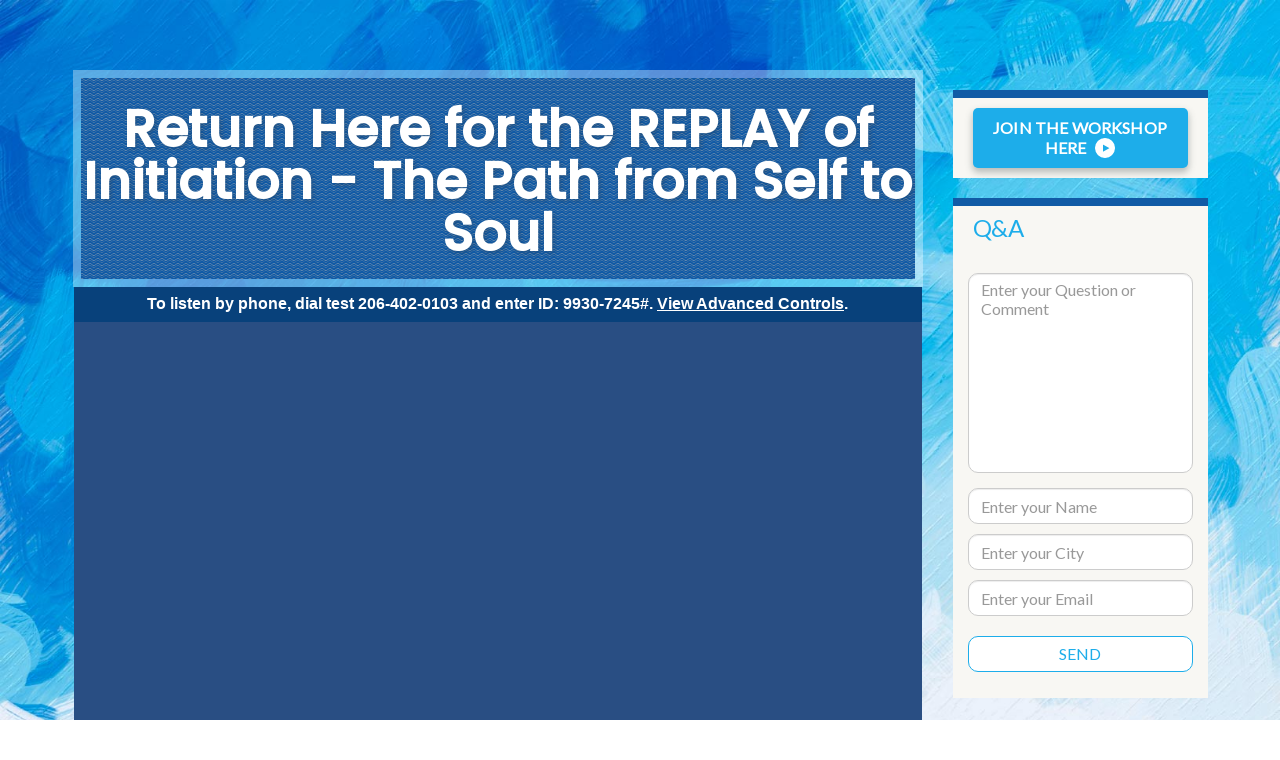

--- FILE ---
content_type: text/html; charset=UTF-8
request_url: https://events.iteleseminar.com/?eventID=99307245
body_size: 19932
content:
<html>
    <head>
		
		
		<meta charset="utf-8">
		<meta http-equiv="X-UA-Compatible" content="IE=edge">
		<meta name="viewport" content="width=device-width, initial-scale=1">
		<meta name="HandheldFriendly" content="False" />

		<meta name="description" content="">
		<meta name="author" content="">
		
		<meta property="og:url"           content="//events.iteleseminar.com/index.php?eventID=99307245" />
		<meta property="og:type"          content="website" />
		<meta property="og:title"         content="Return Here for the REPLAY of Initiation - The Path from Self to Soul" />
		<meta property="og:description"   content="Welcome to the REPLAY OF Initiation - The Mystical Path from Self to Soul. Enjoy and I hope you will join me for my upcoming Online Class!!" />
		<meta property="og:image"         content="https://ds1.downloadtech.net/cn1038/nfinite/images/light_stage.jpg" />
		<script></script>
		<meta name="twitter:card" content="summary" />
		<meta name="twitter:title" content="Return Here for the REPLAY of Initiation - The Path from Self to Soul" />
		<meta name="twitter:description" content="Welcome to the REPLAY OF Initiation - The Mystical Path from Self to Soul. Enjoy and I hope you will join me for my upcoming Online Class!!" />
		<meta name="twitter:image" content="https://ds1.downloadtech.net/cn1038/nfinite/images/light_stage.jpg" />

				

		<title>Return Here for the REPLAY of Initiation - The Path from Self to Soul</title>
		
		
				<!-- Custom styles for this template -->
		<link type="text/css" rel="stylesheet" href="//events.iteleseminar.com/templates/clean/css/templateclean.css?1768838340" />
				
				<link type="text/css" rel="stylesheet" href="//events.iteleseminar.com/templates/clean/styles/3.css?1768838340" />
				
		<!-- Custom styles for this audio player style -->
		<link type="text/css" rel="stylesheet" href="//events.iteleseminar.com/player/css/playerclean.css?1768838340" />
		
		
		<!-- fonts -->
		<link href="https://fonts.googleapis.com/css?family=Lato:300,400,500" rel="stylesheet"> 
		<link href="https://fonts.googleapis.com/css?family=Poppins:300,400,500" rel="stylesheet">
		
		<!-- Favicon -->	
		<link rel="shortcut icon" href="//events.iteleseminar.com/img/favicon.png">


		<script> 
		 var EVENTVARS = {"WebcastRecordingID":"99307245","WebcastRecordingStatusID":"1","Title":"Initiation - Moving from Self to Soul","PublishMethod":"3","EventDate":"06\/28\/2017","EventDateDisplay":"June 28","EventDateTextBox":"Jun 28th","EventHour":"11","EventMinutes":"0","EventMeridian":"PM","EventDateText":"Wednesday, June 28th at 4:00 PM Pacific","TimeZoneName":"GMT\/UTC","GMTDifference":"+0:00","EventGMTTime":"2017-06-28 23:00:00","EventEnd":"2017-06-29 02:00:00","isPhotoEnable":"1","PhotoURL":"https:\/\/ds1.downloadtech.net\/cn1038\/nfinite\/images\/light_stage.jpg","GuestPhoneNumber":"(425) 440-5010","GuestPinCode":"787371#","BackupNumber":"(414) 203-0452","URLBackupNumber":"http:\/\/InstantTeleseminar.com\/Local\/","EnableEmailQAFlag":"0","isEnable":"1","Caption":"Join the Workshop Here","CallToActionURL":"http:\/\/simonewright.com\/i-i-workshops\/moving-from-self-to-soul-online-workshop\/","ButtonLinksID":"1576560","FolderName":"aqua","MasterAffiliateID":"3367099","LiveAudioStream":"http:\/\/webcast.nfinite.com\/161816495049648.mp3?StreamLive","templateID":"3","RecordingURLTemplate":"http:\/\/audio.nfinite.com\/161816495049648-NNN.mp3","BackupRecordingURL_MP3":"http:\/\/events.nfinite.com\/161816495049648.mp3","BackupRecordingURL_WAV":"http:\/\/audio.nfinite.com\/161816495049648.wav","EnableSlidesFlag":"1","EnableChatStandardFlag":"0","EnableChatBrainstormFlag":"0","HideIdeaSummaryFlag":"1","EnableReplayFlag":"1","PublicStyle":"0","PasswordVar":"","EnableReplayDownloadFlag":"1","EnableAttendeeTelephoneFlag":"1","EnableAttendeeWebcastFlag":"1","EnableSlidesOnReplay":"1","EnableShareThisFlag":"0","FBCommentEnable":"0","FBCommentModID":"","SlidesV2EventFlag":"1","PlayerType":"5","DisablePrintNotice":"","EmailSubmittedQuestions":"","HideEventFromUser":"","phoneReplayEnable":"1","PublicTitle":"","PublicDescription":"","EnableCountdown":"","ExpireReplay":"","enableGame":"0","changeConferenceMode":"0","HtmlCode":"","EventTypeID":"3","CusContact":"","iframeDisplay":0,"Preview":0,"pMode":2,"TemplateName":"clean","PlayerName":"clean","ReplayCount":1,"GMTDateJS":"2017-06-28T23:00:00Z","GMTExpireJS":"","GMTDateATC":"6\/28\/2017 11:00:00 PM","GMTDateATCDone":"6\/29\/2017 2:00:00 AM","EventPageURL":"\/\/events.iteleseminar.com\/index.php?eventID=99307245","ChatURL":"\/\/chatweb.nfinite.com\/slides_client\/chat.php\/?eventID=99307245","QuestionURL":"question.php?eventID=99307245","LiveWebcastURL":"\/\/webcall.iteleseminar.com\/connect.php?phoneNumber=(425) 440-5010&iframe=1&PlayerName=clean&slidesEnabled=1&pMode=2emergency_message=&eventID=99307245&guestCode=787371","SlideReplayUrl":"\/\/slidesweb.nfinite.com\/slides_client\/slideViewer.php?eventID=99307245&downloadEnable=1","ClassicPhone":"\/\/webcall.iteleseminar.com\/\/connect.php\/?phoneNumber=(425) 440-5010&pMode=0&eventID=99307245&guestCode=787371","AndroidDelay":140000,"phoneReplayNumber":"206-402-0103","pinlessNum":[]};
		 var STATUSVARS = {"1":{"EventTypeID":"1","Headline":"Return Here for Initiation - The Path from Self to Soul","SubHeadline":"","HeadlineFont":"Tahoma","HeadlineSize":"20","HeadlineColor":"#FFFFFF","isBoldEnable":"1","isItalicEnable":"0","Paragraph":"Welcome! Return here for my Free Webinar - Initiation - The Path from Self to Soul. I look forward to having you on the call!","isQAEnable":"1","isChatEnable":false,"isAutomaticReplay":"0","isDownloadMp3Replay":"0","isCallToActionEnable":"1","isLinksPageEnable":"0","EventID":"4729627","isReplayEnable":"0","isCopyEmailEnable":"0","Email":"","AudioMessageOptionID":"3","AudioPinCode":"88981249","LinkCaption":"","LinkURL":"http:\/\/"},"2":{"EventTypeID":"2","Headline":"Return Here for Initiation - The Path from Self to Soul","SubHeadline":"","HeadlineFont":"Tahoma","HeadlineSize":"20","HeadlineColor":"#FFFFFF","isBoldEnable":"1","isItalicEnable":"0","Paragraph":"Welcome! Return here for my Free Webinar - Initiation - The Path from Self to Soul. I look forward to having you on the call!","isQAEnable":"1","isChatEnable":false,"isAutomaticReplay":"0","isDownloadMp3Replay":"0","isCallToActionEnable":"1","isLinksPageEnable":"0","EventID":"4729628","isReplayEnable":"0","isCopyEmailEnable":"0","Email":"","AudioMessageOptionID":"3","AudioPinCode":"75956666","LinkCaption":"","LinkURL":"http:\/\/"},"3":{"EventTypeID":"3","Headline":"Return Here for the REPLAY of Initiation - The Path from Self to Soul","SubHeadline":"","HeadlineFont":"Tahoma","HeadlineSize":"20","HeadlineColor":"#FFFFFF","isBoldEnable":"1","isItalicEnable":"0","Paragraph":"Welcome to the REPLAY OF Initiation - The Mystical Path from Self to Soul. Enjoy and I hope you will join me for my upcoming Online Class!!","isQAEnable":"1","isChatEnable":false,"isAutomaticReplay":"1","isDownloadMp3Replay":"1","isCallToActionEnable":"1","isLinksPageEnable":"0","EventID":"4729629","isReplayEnable":"1","isCopyEmailEnable":"0","Email":"","AudioMessageOptionID":"3","AudioPinCode":"97646371","LinkCaption":"","LinkURL":"http:\/\/"}};
		 var LINKCAP = "";
		 var LINKURL = "";
		 var REPLAYVARS = [{"RecordingURL":"https:\/\/hosting.instantteleseminar.com\/audio\/161816495049648-001.mp3?Z=427411076"}];
		 var cleanChatDefault = true;
		 var gbl_baseUrl = '//events.iteleseminar.com';
		 var gbl_webcallUrl = 'https://webcall.iteleseminar.com';

		 var gbl_gameUrl = ''; 
		 
		</script>
		
		
		<!--generated css/js files -->
		<script src="//common.iteleseminar.com/extLib/jquery-3.1.1.min.js" type="text/javascript"></script>
<link rel="stylesheet" href="//common.iteleseminar.com/extLib/font-awesome-4.7.0/css/font-awesome.min.css" type="text/css">
<link rel="stylesheet" href="//events.iteleseminar.com/autogen/base.min.css?15293471045454543" type="text/css">
<script src="//events.iteleseminar.com/autogen/base.min.js?15293471045454543" type="text/javascript"></script>
		
		
		
				
				<!--add to calendar settings -->
		<script>
		addeventatc.settings({
			css        : false
		 });

	
		</script>
				
			<style>
		.iframeDisplay.countdownIframe .countdownrow {
    background-color: #F0F0F0;
	}
	
		
	.iframeDisplay.countdownIframe .countdownrow {
		color: #000000;
	}
</style>
				
		
		

		
    </head>
    <body class="pageLoading">
	<div class="cleancontainer">
<style> .play-icon{
    position: absolute;
    top: 50%;
    font-size: 800%;
    color: #000;
    right: auto;
    left: auto;
    margin-left: -50px;
    margin-top: -90px;
}
</style>
	<!-- large column -->
	<div class="maincolumn"> 
	
		<!-- Headline -->
		<div class="headline outline text-center">
			<h1 class="headlineText">Return Here for the REPLAY of Initiation - The Path from Self to Soul</h1>
                                                      <h2 style="font-family: Poppins; color: rgb(255, 255, 255); font-weight: bold; font-style: normal;" ></h2>
                        			<div class="headlineImage"></div>
			
			<span class="preeventinfo">
		<h4 class="datetext0"></h4>
		<div class="cleanelipse">
			<div></div>
			<div></div>
			<div></div>
		</div>
			</span>
		
		<!-- countdown-->
		<span class="countDownInfo">
			<h5 id="countDownHeader">This event starts in</h5>
						<div class="countdownrow">
		<div class="countdivide">
			<div class="countwrap"><div class="countdigit" id="countday">0</div><br /><div class="countunit">Days</div></div>
		</div>
		<div class="countdivide">
			<div class="countwrap"><div class="countdigit" id="counthour">0</div><br /><div class="countunit">Hours</div></div>
		</div>
		<div class="countdivide">
			<div class="countwrap"><div class="countdigit" id="countmin">0</div><br /><div class="countunit">Mins</div></div>
		</div>
		<div class="countdivide">
			<div class="countwrap"><div class="countdigit" id="countsec">0</div><br /><div class="countunit">Secs</div></div>
		</div>
			</div>
			
				</span>
		
			<!--Add to Calendar -->
			<div class="cal_item addtocalendar">
				<div title="Add to Calendar" class="addeventatc atcb-link">
					<i class="fa fa-calendar"></i>Add to Calendar
					<span class="start"></span>
					<span class="end"></span>
					<span class="timezone">UTC</span>
					<span class="title">Return Here for the REPLAY of Initiation - The Path from Self to Soul</span>
					<span class="description">Welcome to the REPLAY OF Initiation - The Mystical Path from Self to Soul. Enjoy and I hope you will join me for my upcoming Online Class!!</span>
					<span class="location">https://events.iteleseminar.com/index.php?eventID=99307245</span>
				</div>
			</div>

			
			<span class="preeventinfo">
		<h6 class="datetext1"></h6>
			</span>
			
		</div>

		<!-- Game container -->
		<div id="gameC">
		    <div class="modal" tabindex="-1" role="dialog" id="gameModal">
			<div class="modal-dialog" role="document" style="width: 100%;  height: 100%;  margin: 0;  padding: 0;">
			    <div class="modal-content" style=" height: auto;  min-height: 100%;  border-radius: 0; position: relative;">
				<div class="modal-body gameFrame" style="padding: 0;  top: 0; left: 0;"></div>
			    </div>
			</div>
		    </div>
		</div>		
		
		<!--live event display  -->
		<div class="liveconnect">
			<iframe id="webcallIframe" class="liveiframe" src="about:blank" scrolling="no"  allow="microphone; camera; autoplay; fullscreen" allowfullscreen="true" webkitallowfullscreen="true" mozallowfullscreen="true" oallowfullscreen="true" msallowfullscreen="true" ></iframe>
		</div>
		
		<div class="replayconnect pad_display">
			<div class="iframecontainer">
				<iframe class="replayiframe" src="about:blank" scrolling="no" allowfullscreen="true" webkitallowfullscreen="true" mozallowfullscreen="true" oallowfullscreen="true" msallowfullscreen="true"  allow="microphone; camera; autoplay; fullscreen"></iframe>
			</div>
			<div class="webcastoption">
						<div class="jp_replay">
	<div id="jquery_jplayer_1" class="jp-jplayer"></div>
	<div id="jp_container_1" class="jp-audio jp-type-single jp-gui jp-interface player-wrapper" role="application" aria-label="media player">
	<div class="player-top">

		<div class="jp-controls">
			<div class="jp-play" aria-label="play"  onKeyPress="if (event.key === ' ' || event.key === 'Enter') {event.preventDefault(); $(this).click(); $(this).focus(); }" tabindex="0">play</div>
		</div>

		<div class="time-progress-wrapper">
		
			<div class="square1"></div>
			<div class="square2"></div>

			<div class="jp-current-time" role="timer" aria-label="time">&nbsp;</div>

			<div class="jp-progress ">
				<div class="jp-seek-bar">
					<div class="jp-play-bar"></div>
				</div>
			</div>

			<div class="jp-duration" role="timer" aria-label="duration">&nbsp;</div>

		</div>

		<div class="volume-wrapper">

			<div class="jp-volume-controls">
				<div class="jp-mute" aria-label="mute"  onKeyPress="if (event.key === ' ' || event.key === 'Enter') {event.preventDefault(); $(this).click(); $(this).focus(); }" tabindex="0">mute</div>
			</div>

			<div class="jp-volume-bar" aria-label="volume">
				<div class="jp-volume-bar-value"></div>
			</div>

		</div>

	</div>
	<div class="player-bottom">

			<a href="https://instantteleseminar.com/?r=13-99307245" target="_blank">
		<div class="logo-wrapper">
			<div class="jp-logo">&nbsp;</div>			<div class="jp-logo-powered">Powered by InstantTeleseminar.com</div>
			<div class="jp-logo-powered-abbrev">InstantTeleseminar.com</div>
		</div>
			</a>

		<a id="anchor1"  aria-label="download" tabindex="0">
<div class="downloadlive-wrapper">
			<div class="jp-downloadlive-text">Download</div>
		</div>
</a>

	</div>

		</div>
		</div>
				</div>
			<div class="phoneReplay">
				<div class="phoneReplayCenter">
					<div class="desktopPhoneReplay">To listen by phone, dial test
						206-402-0103 and enter ID: 9930-7245#. 						<a	 href="#" onClick="javascript:$('#phoneReplayModal').modal('toggle');return false;">View Advanced Controls</a>.
					</div>
					<div class="mobilePhoneReplay">To listen by phone,
						<a href="tel: 2064020103,,99307245%23.">Click Here to autodial 206-402-0103</a>. 							<a href="#" onClick="javascript:$('#phoneReplayModal').modal('toggle');return false;">View Advanced Controls</a>.
					</div>
				</div>
			</div>
		</div>
		
		
		<!--Welcome Paragraph -->
		<div class="welcome outline spacer text-center pad_display">
			<div class="paragraph-container">
				<img class="welcomepic" src="https://ds1.downloadtech.net/cn1038/nfinite/images/light_stage.jpg" />				<div class="paragraph-text">Welcome to the REPLAY OF Initiation - The Mystical Path from Self to Soul. Enjoy and I hope you will join me for my upcoming Online Class!!</div>
			</div>
		</div>
		
		
		
		<!--Facebook Comments -->
		<div class="comments outline spacer pad_display">
			<div class="commenttitle themeTitle">Comments</div>
			<div class="commentcontainer">
				<div id="fb-root"></div>
				<div class="fb-comments" data-href="http://events.attendthisevent.com/Comments?eventid=99307245" data-width="100%" data-numposts="5"></div>
			</div>
		</div>
		
		
	</div>
	<!-- small column -->
	<div class="sidecolumn">
	
	
		<!-- Call to Action Button -->
		<div class="calltoaction greentop spacer pad_display">
			<a target="_new" href="http://simonewright.com/i-i-workshops/moving-from-self-to-soul-online-workshop/"><div class="call-action">Join the Workshop Here			<span class="cta-stack">
				<i class="cta-circle"></i>
				<i class="fa fa-play"></i>
			</span>
			</div></a>
		</div>
		
		
		<!-- Web links -->
		<div class="weblinks greentop pad_display">
			<h3 class="themeTitle">Call Handouts<br> & Links</h3>
			<a href="" target="_new" class="weblink0"></a><br>
			<a href="" target="_new" class="weblink1"></a><br>
			<a href="" target="_new" class="weblink2"></a>
		</div>
		
		
		
		<!-- Chat and Question form pages -->
		<div class="chat-quest spacer">
			<div class="questselect greentop themeTitle">Q&A</div>
			<div class="chatselect greentop themeTitle">Live Chat</div>
			<div class="cqcontent">
				<iframe src="about:blank" class="chatiframe" scrolling="no"></iframe>
				    
	<div class="qacontainer">
			<form id="frmQuestionSubmit" name="frmQuestionSubmit" style="margin: 0; padding: 0;">
				<input type="hidden" id="WebcastRecordingID" name="WebcastRecordingID" value="99307245" />
				<input type="hidden" id="EmailSubmittedQuestions" name="EmailSubmittedQuestions" value="" />
				<input type="hidden" id="eventName" name="eventName" value="Initiation - Moving from Self to Soul" />
				<input type="hidden" id="CusContact" name="CusContact" value="" />
				<input type="hidden" id="eventDate" name="eventDate" value="06/28/2017" />
				<fieldset class="form-group QAquestion">
					<div class="messagefield"></div>
					<textarea class="form-control" id="QAquestion"  name="QAquestion" placeholder="Enter your Question or Comment" aria-label="question text"></textarea>
				</fieldset>
				<fieldset class="form-group">
					<div class="question_grid">
						<label for="QAname">Name:</label>
						<input type="text" class="form-control" id="QAname" name="QAname" placeholder="Enter your Name" aria-label="name">
					</div>
					<div class="question_grid">
						<label for="QACity">City:</label>
						<input type="text" class="form-control" id="QACity"  name="QACity" placeholder="Enter your City" aria-label="city">
					</div>
					<div class="question_grid">
						<label for="QAEmail">Email:</label>
						<input type="text" class="form-control" id="QAEmail" name="QAEmail" placeholder="Enter your Email" autocorrect="off" autocapitalize="none" aria-label="email">
					</div>
					<div class="question_grid">
						<button type="submit" class="questionbtn themeAdjust" aria-label="submit">Send</button>
					</div>
				</fieldset>
			</form>
		</div>
		
		
    			</div>
		</div>
		
		
		<!-- sharing -->
		<div class="sharethis greentop spacer text-center pad_display">
			<a href="https://www.facebook.com/sharer/sharer.php?u=https://events.iteleseminar.com/index.php?eventID=99307245>" target="_blank"><img src="//events.iteleseminar.com/templates/clean/img/fbicon.png" /></a>
			<a href="http://twitter.com/share?url=https://events.iteleseminar.com/index.php?eventID=99307245" target="_blank"><img src="//events.iteleseminar.com/templates/clean/img/twicon.png" /></a>
			<a href="https://www.linkedin.com/cws/share?url=https://events.iteleseminar.com/index.php?eventID=99307245" target="_blank"><img src="//events.iteleseminar.com/templates/clean/img/lnicon.png" /></a>
		</div>
		
	</div><!-- /.col-md-3 -->
</div><!-- /.container -->

<!-- Phone Replay Instructions -->
<style>
h5.modal-title {
	display:inline;
}
.modal-body {
	text-align:center;
}
</style>
<div class="modal fade" id="phoneReplayModal" tabindex="-1" role="dialog" aria-labelledby="phoneReplayModalLabel" aria-hidden="true">
  <div class="modal-dialog" role="document">
    <div class="modal-content">
      <div class="modal-header">
        <h5 class="modal-title" id="phoneReplayModalLabel">Phone Listening Instructions</h5>
        <button type="button" class="close" data-dismiss="modal" aria-label="Close">
          <span aria-hidden="true">&times;</span>
        </button>
      </div>
      <div class="modal-body">
			        Dial: <b>206-402-0103</b><br />
				Enter ID: <b>9930-7245#</b><br />
				<br />Advanced Controls:<br />
				<b>*:</b> Skip Back<br />
				<b>#:</b> Skip Forward<br />
				<b>9:</b> 2x Speed<br />
				<b>0:</b> Pause Playback<br />
				<b>7:</b> Percent Complete<br />
      </div>
      <div class="modal-footer">
        <button type="button" class="btn btn-secondary" data-dismiss="modal" aria-label="close">Close</button>
      </div>
    </div>
  </div>
</div>

	
    </body>
</html>




--- FILE ---
content_type: text/html; charset=UTF-8
request_url: https://slidesweb.nfinite.com/slides_client/slideViewer.php?eventID=99307245&downloadEnable=1&color=08417b
body_size: 12840
content:
<!DOCTYPE html>
<html lang="en-us">
    <head>
	<title>Welcome to the Slideshow</title>
	<meta http-equiv="content-type" content="text/html; charset=utf-8" />
	<link rel="stylesheet" href="//maxcdn.bootstrapcdn.com/font-awesome/4.3.0/css/font-awesome.min.css" />
<style>
body div:last-child input{ position: relative !important; }
</style>
<script src="//slidesweb.nfinite.com/webcommon/extLib/jquery-3.1.1.min.js" type="text/javascript"></script>
<link rel="stylesheet" href="/slides_client/autogen/slideViewer.min.css?1533316683" type="text/css">
<script src="/slides_client/autogen/slideViewer.min.js?1533316683" type="text/javascript"></script>
	<script type="text/javascript">

	 // Load the youtube api
	 $(document).ready(function() {
	     
	     var tag = document.createElement('script');
	     tag.src = "https://www.youtube.com/iframe_api";
	     var firstScriptTag = document.getElementsByTagName('script')[0];
	     firstScriptTag.parentNode.insertBefore(tag, firstScriptTag);
	     
	 });
	 	//Browser Detection
	if (navigator.userAgent.toLowerCase().indexOf("android") > -1) {
		//android
		var cfg_delaySecs = 0;
	} else if (typeof InstallTrigger !== 'undefined') {
		//firefox
		var cfg_delaySecs = 0;
	} else {
		//other
		var cfg_delaySecs = 0;
	}
	
	var cfg_userID = parseInt('0');
	var cfg_presentationID = parseInt('0');
	var cfg_presentationKey = '';
	var cfg_recordingIndexSelected = parseInt('0');
	var cfg_eventID = parseInt('99307245');
	var cfg_uniqueID = '';
	var cfg_conferenceID = '';
	var cfg_showStats = '';

	 	 
	var cfg_socketServers = ["wss:\/\/slidesws.nfinite.com"];
	var cfg_resourceServer = 'https://ds1.downloadtech.net/cn1086/slides';
	var cfg_legacyImageServer = 'https://ds1.downloadtech.net/cn1038/nfinite/images/slides/background/member';

	var cfg_replayDownloadEnable = 1;
	 var cfg_origin = 'slidesweb.nfinite.com';

	 	 var cfg_guestContainerWidth = 848;
	 var cfg_guestTotalWidth = 848;
	 var cfg_guestContainerHeight = 527; 
	 var cfg_slideFrameHeight = 477;
	 
	 
	 var cfg_aspectRatio = '16-9';
	 
	</script>
		<style>
		#guestFooterC {
			background-image: linear-gradient(#385687, #18417b);
		}

		#guestC,
		#guestSlideC {
			background-color: #294e83;
		}

		#videoControls_currentTime,
		#videoControls_totalTime,
		#btnDownloadAudio,
		#btnFullscreen .fa-arrows-alt ,
		.copyrightText,
		.copyrightTextSmall		{
			color: #cccccc;
		}
		
		#videoControls_progressC {
			background-color: #002d66;
		}
		
		#videoControls_progressBar,
		#downloadDivider.footer_divider div  {
			background-color: #43679a;
		}
		
		#videoControls_progressBar {
			border-top: 1px solid #1b4378;
			border-right: 1px solid #1b4378;
			border-bottom: 1px solid #1b4378;
		}
	</style>
    </head>	
    <body>
	<div id="mainContainer">

	    
	    <div id="guestC" class="">


		<div id="screen_connectionError" class="modalAlert">
		    <label>Connection Error</label><button><i class="fa fa-refresh"></i><span>Try Again</span></button>
		</div>

		<div id="screen_internalError" class="modalAlert">
		    <label>Internal Error</label><button><i class="fa fa-refresh"></i><span>Try Again</span></button>
		</div>

		<div id="screen_noSlides" class="modalAlert">
		    <label>This event is audio only</label>
		</div>

		
		<div id="screen_connectionProgress" class="modalAlert">
		    <label>Connecting to Slideshow</label>
		    <div class="attemptC">Reconnecting in <span class="attemptTxt"></span></div>
		</div>

		<div id="screen_noSupport" class="modalAlert">
		    <label>Please update your browser to view slides</label>
		</div>

		<div id="screen_invalidParam" class="modalAlert">
		    <label>Invalid Parameters</label>
		</div>

		<div id="screen_eventEnded" class="modalAlert">
		    <label>This event has ended</label>
		</div>

		<div id="screen_webcastLoadingSlides" class="modalAlert">
		    <label>Buffering slide images</label>
		    <div class="loadingCountdownC">Please wait <span class="loadingCountdownTxt"></span></div>
		</div>


		<div id="screen_videoBroadcast">
		    
		</div>

		

		
		<div id="screen_replayMenu" class="host_popup">
		    <div id="replayClipC"></div>
		</div>
		<div id="template_replayItem" class="utdn">
		    <div class="replayItemC" id="replayClip_#REPLACE_ID#">
			<div  tabindex="1"  aria-label="Play Part #REPLACE_NUM#" onKeyPress="if (event.key === ' ' || event.key === 'Enter') {event.preventDefault(); $(this).click(); }" class="replayItem_playBtn replayItem_replayAction">
			    <i class="fa fa-play-circle"></i>
			</div>
			<div style="float: left; margin-top: 30px; width: 300px;">
			    <div class="replayItem_name replayItem_replayAction">Part #REPLACE_NUM#</div>
			</div>
			<div style="float: right; width: 80px; margin-top: 20px;" class="downloadItemContainerToggle">
			    <div  tabindex="1"  aria-label="Download Part #REPLACE_NUM#" onKeyPress="if (event.key === ' ' || event.key === 'Enter') {event.preventDefault(); $(this).click(); }"class="replayItem_downloadBtn replayItem_downloadAction"><i class="fa fa-download"></i></div>
			</div>
		    </div>

		    <div class="separator"></div>
		</div>

		<div id="template_replayItemSingle" class="utdn">
		    <div class="replayItemC" id="replayClip_#REPLACE_ID#">
			<a  tabindex="1"  aria-label="Begin Replay" onKeyPress="if (event.key === ' ' || event.key === 'Enter') {event.preventDefault(); $(this).click(); }" class="replayItem_playBtnSingle replayItem_replayAction" >
				<i class="fa fa-play-circle"></i>
			</a>
		    </div>
		</div>

		

		<div id="screen_editItem" class="host_popup">
		    <div class="title"></div>
		    <div class="separator"></div>

		    <!-- Image Editor -->
		    <div class="template_image innerTemplate">
			<div class="imageAreaC">
			    <div id="editItem_imageC"></div>
			    <div class="cell">
				<div id="editItem_linkC">Link this Slide to an External Web Site
				    <div class="inputRowC">
					<input type="text" class="input_url" placeholder="External Web Site" />
					<div class="btnUrlClear"><img src="images/xclear.png" width="32" height="29" alt="clear" /></div>
				    </div>
				    <div class="badUrlC"></div>
				    <div class="externalSiteInfo">On your call, instruct people to click on the slide, and a new tab or window will appear with the website you want them to visit. It's helpful if the slide itself makes that clear</div>
				</div>
			    </div>
			</div>
			<div class="separator"></div>
			<div style="overflow: auto; display: none;" id="screen_editCTAC">
			    <div style="float: left;">
				<div>Add a Call to Action Button</div>
				<input id="screen_editCTAtext" placeholder="button text" />
				<div style="text-align: center;">
				    <button class="textColorPicker" id="button_tc">Text color</button>
				    <button class="textColorPicker" id="button_bg">Background color</button><br />
				    <div style="text-align: center; margin-top: 5px;"><button class="textColorPicker" id="button_bc">Border color</button></div>
				    <div id="colPickAnchor"></div>
				</div>
			    </div>
			    <div style="float: left; margin-left: 35px">
				<div>Preview</div>
				<div class="sampleButton" id="linkEditorButtonTextExample">Sample Text</div>
			    </div><br clear="all" />
			    
			</div>
		    </div>

		    <!-- Video Editor -->
		    <div class="template_video innerTemplate">
			<div class="screen_sectionBody">
			    YouTube urls only.  Video must be publicly available
			    and embeddable.<br />
			    <div class="inputRowC">
				<input type="text" class="input_url" placeholder="YouTube URL" /> <div class="btnUrlClear"><img src="images/xclear.png" width="32" height="29" alt="clear" /></div>
			    </div>
			    <div class="videoPreviewC">
				<div class="errorMsg">Invalid URL</div>
				<div class="iframeC"></div>
				<div class="iframeSpinnerC"><i class="fa fa-spinner fa-spin"></i></div>
			    </div>
			</div>
		    </div>					
		</div>
		


		<!-- Screen: Add Item/Video -->
		<div id="screen_addItem" class="host_popup">

		    <!-- Dividing Line Overlays -->
		    <div id="screen_addItemOverlay0"></div>
		    <div id="screen_addItemOverlay1"></div>

		    <!-- Popup: Add New Image/Video -->
		    <div id="screen_addItemImageBlock"></div>
		    <div id="screen_addItemImageC"> 
			<div class="screen_sectionTitle">Add Images</div>
			<div class="screen_sectionBody">
			    You can upload pdfs, ppt, pptx, png, gif, and jpg files.
			</div>
			<button id="screen_addBtnFileUpload"></button>
		    </div>

		    <div id="screen_addItemVideoBlock"></div>
		    <div id="screen_addItemVideoC">
			<div class="screen_sectionTitle">Add Video</div>
			<div class="screen_sectionBody">
			    YouTube urls only.  Video must be publicly available
			    and embeddable.<br />
			    <div class="inputRowC">
				<input type="text" class="input_url" placeholder="YouTube URL" /> <div class="btnUrlClear"><img src="images/xclear.png" width="32" height="29" alt="clear" /></div>
			    </div>
			    <div class="videoPreviewC">
				<div class="errorMsg">Invalid URL</div>
				<div class="iframeC"></div>
				<div class="iframeSpinnerC"><i class="fa fa-spinner fa-spin"></i></div>
			    </div>
			</div>
		    </div>
		</div>

		<div id="guestFrameC">
		    <div id="guestSlideC">
			<!-- Jquery appends slides/etc inside this frame -->
		    </div>

		    <div id="drawingCanvasTools">
			<div class="btnClear">
			    <i class="fa fa-ban" title="clear"></i>
			</div>
			<div class="colorSample" style="background-color: #FF0; color: #000;">*</div>
			<div class="colorSample" style="background-color: #F60; color: #fff;"></div>
			<div class="colorSample" style="background-color: #00F; color: #fff;"></div>
			<div class="colorSample" style="background-color: #0F0; color: #fff;"></div>
			<div class="colorSample" style="background-color: #F00; color: #fff"></div>
			<div class="colorSample" style="background-color: #F0F; color: #000"></div>
			<div class="colorSample" style="background-color: #000; color: #fff"></div>
			<div class="colorSample" style="background-color: #777; color: #fff"></div>
		    </div>
		    <div id="pauseNoticeVideoC"><i class="fa fa-pause"></i> The host has paused this video</div>
		    <div id="pauseNoticeReplayC"><i class="fa fa-pause"></i> Replay is Paused</div>
		    <div id="btnFullscreen"><i class="fa fa-arrows-alt"></i></div>

		    
		    
		    		</div>
		
		
		<div id="addItemFooter">
		    <div>
			<div class="buttonC disabled" id="screen_addBtnSave"><img src="images/btnSaveChanges.png" width="156" height="40" alt="save" /></div>
			<div class="spacer"></div>
			<div id="host_puAddBtnCancel" class="buttonC"><img src="images/btnCancelChanges.png" width="96" height="40" alt="cancel" /></div>
			<div class="spacer"></div>
			
		    </div>
		</div>

				
		
				<div id="guestFooterC">
		    <div id="footer_controlsC">
				
				
				
						<div id="footer_copyRight">
				<a href="https://EasySeminar.com/?r=20-99307245" tabindex="0" target="_blank">
			<div class="copyrightText">
		Powered by <br />EasySeminar.com			</div>		
			<div class="copyrightTextSmall">
		Powered by ES.com
			</div>
							</a>
			</div>


						<div id="footer_webcastControls" class="utdn">
			    <div id="webcast_btnStop" class="btnStop"></div>
			    <div id="webcast_btnPlay" class="btnPlay"></div>
			</div>
			
			
						<div id="footer_videoControls">
			    <div id="videoControls_btnReplayMenu" tabindex="1"  aria-label="Replay Menu" onKeyPress="if (event.key === ' ' || event.key === 'Enter') {event.preventDefault(); $(this).click(); }"  class="btnReplayMenu smButton"><i class="fa fa-bars"></i></div>
			    <div id="videoControls_btnRewind" tabindex="1"  aria-label="Rewind" onKeyPress="if (event.key === ' ' || event.key === 'Enter') {event.preventDefault(); $(this).click(); }" class="btnRewind smButton"><i class="fa fa-backward"></i></div>
			    <div id="videoControls_btnPlayPause" tabindex="1"  aria-label="Pause" onKeyPress="if (event.key === ' ' || event.key === 'Enter') {event.preventDefault(); $(this).click(); }" class="btnPlay smButton"><i class="fa fa-play"></i><i class="fa fa-pause"></i></div>
			    <div id="videoControls_currentTime">0:00</div>
			    <div id="videoControls_progressC"><div id="videoControls_progressBar"></div></div>
			    <div id="videoControls_totalTime">0:00</div>

			    				<div id="footer_downloadC" class="downloadItemContainerToggle">
				    <div id="downloadDivider" class="footer_divider"><div></div></div>
				    <div id="btnDownloadAudio" tabindex="1"  aria-label="Download Audio" onKeyPress="if (event.key === ' ' || event.key === 'Enter') {event.preventDefault(); $(this).click(); }"  class="footer_btn" ><i class="fa fa-download"></i></div>
				</div>
			    			</div>
			

			

					    </div>
		</div>
	    </div>
	</div>
    </body>
</html>



--- FILE ---
content_type: text/css
request_url: https://events.iteleseminar.com/templates/clean/css/templateclean.css?1768838340
body_size: 16561
content:
/*
**1** Body styles
**2** multi styles
**3** footer styles
**4** main container styles
**5** main container styles
	**5.1** addtocalendar styles
	**5.2** countdown styles
**6** welcome styles
**7** live & replay styles
**8** web links style
**9** call to action style
**10** share this and comments style
**11**  Q&A + Chat Stuff
	**11.1**  question form
**12** mobile 
	**12.1** landscape 
	**12.2** portrait
	**12.3** tiny



**1** body styles */
/************************************************************************************************/
/************************************************************************************************/
body {
	background-size: cover;
	background-attachment: fixed;
	background-position: top left;
	background-repeat: no-repeat;
}

body.pageDisplay {
  padding-top: 70px;
}


body.qaformIframe {
	background-color: #f8f7f3;
}
body.webcallIframe  {
	background-color: transparent;
}
iframe{
	width:100%;
	height:100%;
	border:none;
	display:block;
	margin: 0 auto;
}

ol, ul {
	list-style: none;
}


/* **2** multiple element styles */
/************************************************************************************************/
/************************************************************************************************/

.addtocalendar.cal-add,
.preeventinfo,
.liveconnect,
.replayconnect,
.comments,
.weblinks,
.chat-quest,
.calltoaction,
.sharethis
{
	display:none;
}
	
.pad_display {
	padding:20px;
}
.spacer {
	margin-top:20px;
}
.outline {
	border: 8px solid rgba(255, 255, 255, .35);
	-webkit-background-clip: padding-box; /* for Safari */
	background-clip: padding-box; /* for IE9+, Firefox 4+, Opera, Chrome */
}

	
/* **3** footer */
/************************************************************************************************/

		
.cleanfooter {
	padding:20px;
	text-align: center;
	color:#808080;
	clear:both;
	background-color:#f0f4f7;
	font-family:'Lato';
	font-weight:400;
	width: 100%;
	bottom: 0px;
	margin-top: -56px;
	height:56px;
}

/* **4** main containers */
/************************************************************************************************/
/************************************************************************************************/	
.cleancontainer {
    padding-right: 0px;
    padding-left: 0px;
    margin-right: auto;
    margin-left: auto;
		width:1165px;
		min-height:1px;
		overflow:auto;
		margin-bottom:150px;
}
.sidecolumn,
.maincolumn {
    position: relative;
    min-height: 1px;
    padding-right: 15px;
    padding-left: 15px;
		float:left;
}
.maincolumn {
	width: 880px;
}
.sidecolumn {
	width:285px;
}



/* **5** headline style */
/************************************************************************************************/
/************************************************************************************************/	



.headline h1 {
  line-height: 1;
	margin-top:25px;
  text-shadow: 2.264px 1.968px 5.04px rgba(51, 51, 51, 0.28);
}

h1.headlineText.size8 {
	font-size: 22px;
}
h1.headlineText.size9 {
	font-size:24px;
}
h1.headlineText.size10 {
	font-size: 26px;
}
h1.headlineText.size11 {
	font-size: 28px;
}
h1.headlineText.size12 {
	font-size: 30px;
}
h1.headlineText.size14 {
	font-size: 35px;
}
h1.headlineText.size16 {
	font-size: 40px;
}
h1.headlineText.size18 {
	font-size: 45px;
}
h1.headlineText.size20 {
	font-size: 52px;
}
h1.headlineText.size24 {
	font-size: 60px;
}

.headline  h4 {
  font-size: 21px;
  font-family: "Lato";
  color: rgb(255, 255, 255);
  line-height: 21px;
	margin-bottom:0px;
	font-weight:400;
	  letter-spacing:.04em;
}
.headline h4 br,
.headline h6 br {
	display:none;
}

.headline  .cleanelipse {
height:45px;
line-height:40px;
width:100%;
text-align:center;

}

.headline  .cleanelipse div {
	height:6px;
	width:6px;
	border-radius:3px;
	display:inline-block;
}
.headline  h5 {
  font-size: 16px;
  font-family: "Lato";
  font-weight: bold;
  line-height: 16px;
	text-transform: uppercase;
	margin-top:0px;
	padding-bottom:5px;
}

.headline  h6 {
  font-size: 14px;
	line-height: 20px;
  color: rgb(247, 247, 247);
  letter-spacing:.02em;
}
.headline .cal-add {
  font-size: 16px;
  font-family: "Lato";
  color: rgb(255, 255, 255);
  font-weight: bold;
  line-height: 1.375;
	margin-top:20px;
}
.headlineImage {
	margin:0 auto;
    margin-top: -25px;
    margin-bottom: -10px;
	max-width:834px;
	max-height:104px;
	width:100%;
	height:100%;
	display:none;
	background-size: 100% 100%;
	background-repeat: no-repeat;
}
/* **5.1** addtocalendar style */
/************************************************************************************************/

.cal_item {
    display: none;
}
.addtocalendar {
  box-shadow: 0px 4px 7.52px 0.48px rgba(67, 79, 80, 0.35);
  border-radius: 5px;
  width: 224px;
  height: 42px;
	margin-top:25px;
	margin-bottom:10px;
}
.addtocalendar var {
    display: none;
}
.addtocalendar  .atcb-link {
  font-size: 16px;
	display:inline-block;
	height:100%;
	width:100%;
  font-family: "Lato";
  color: rgb(255, 255, 255);
  font-weight: bold;
  text-transform: uppercase;
  line-height: 43px;
  text-align: center;
  letter-spacing:.02em;
}
.addtocalendar .atcb-link:active, 
.addtocalendar .atcb-link:focus, 
.addtocalendar .atcb-link:hover {
	text-decoration:none;
}

.addtocalendar .fa-calendar {
	font-size: 22px;
	margin-right: 10px;
}

.atcb-list {
	background: #fff;
	color: #000;
	width: 170px;
	border: 1px solid rgb(186,186,186);
	border-radius: 2px;
	box-shadow: 0 0 5px #AAA;
}


.atcb-item {
	line-height: 1.3em;
	vertical-align: middle;
	background: #fff;
	color: #000;
}

.atcb-item:hover {
	background: rgb(66,129,244);
}


.atcb-item-link {
	color: #000;
	font-family: "Verdana";
	font-size: 14px;
	text-decoration: none;
	outline: none;
	padding: 5px 15px;
	line-height: 1.3em;
	vertical-align: middle;
}

.atcb-item-link:hover,
.atcb-item-link:active,
.atcb-item-link:focus {
	color: #fff;
	text-decoration:none;
}

/* **5.2** countdown style */
/************************************************************************************************/

.countdownrow {
	width:425px;
	margin:0px auto;
	overflow:hidden;
}
.pageLoading .countDownInfo {
	display:none;
}
.countdownrow .countdivide {
	padding:0px;
	width: 25%;
	float: left;
	position: relative;
	min-height: 1px;
}

.countdownrow .countdownSpacer {
	width: 12.5%;
	min-height: 1px;
	float: left;
}
.countdownrow .countwrap{
	width:100px;
	height:100px;
	color:#333333; 
	border-radius:50px;
	background:#89d3db;
	margin: 0px auto;
	text-align: center;
	}
	
	
.countdownrow .countdigit {
  font-size: 50px;
  font-family: "Poppins";
  color: rgb(51, 51, 51);
	line-height:94px;
	font-weight:300;
}
.countdownrow .countunit {
  font-size: 13px;
  font-family: "Lato";
  color: rgb(51, 51, 51);
	margin-top: -50px;
}





/* **6** welcome style */
/************************************************************************************************/
/************************************************************************************************/

.welcome {
	background-color:#f8f7f3;
	overflow: auto;
}

.paragraph-container {
  font-size: 16px;
  font-family: "Lato";
  color: #808080;
  line-height: 1.313;
  text-align: left;
	padding-top:20px;
	overflow-y:auto;
	float:left;
	font-weight:400;
	letter-spacing:.02em;
	width:100%;
}
	
	
.welcome img.welcomepic {
	max-width:125px;
	max-height:200px;
	float:left;
	margin-right:30px;
	margin-top: -15px;
}

/* **7** live & replay connect style */
/************************************************************************************************/
/************************************************************************************************/
/* css to force aspect ratio, same as replay flyer */
.replayconnect {
	clear:both;
	margin:0 auto;
	margin-bottom:11px;
	background: #FFF none repeat scroll 0% 0%;
	text-align:center;
	position:relative;
	max-width:848px;
	width:100%;
}


.replayconnect.slides {
	padding: 0px
}

.replayconnect.slides:before{
	content:"";
	display:block;
	padding-top:62.15%;
}
	
.iframecontainer {
	position:absolute;
	top:0;
	bottom:0;
	left:0;
	right:0;
}
.noslides .iframecontainer {
	display:none;
}
.replayiframe {
	width: 1px;
	min-width: 100%;
	*width: 100%;
	height:100%;
}
.webcastoption {
	margin: 0 auto;
}

.replayconnect::after {
	clear:both;
	display:table;
	content:"";
}

.phoneReplayContainer .replayconnect {
	margin-top:35px;
}
.phoneReplay {
	display:none;
	position:absolute;
	height:35px;
	top:-35px;
	left:0px;
	right:0px;
	background-color:inherit;
	color:white;
	font-weight:bold;
	font-size:16px;
	}

.phoneReplay a {
	color:white;
	text-decoration:underline;
}

.phoneReplayContainer .phoneReplay {
	display:block;
}

.phoneReplayCenter {
	display:table;
	height:100%;
	text-align:center;
	width:100%;
}
.desktopPhoneReplay,
.isMobile .mobilePhoneReplay {
	display:table-cell;
	vertical-align: middle;
}

.isMobile .desktopPhoneReplay,
.mobilePhoneReplay {
	display:none;
}

/* **8** web links style */
/************************************************************************************************/
/************************************************************************************************/
.weblinks {
	background-color:#f8f7f3;
}

.weblinks h3 {
  font-size: 24px;
  font-family: "Lato";
  line-height: 1;
  text-align: left;
	margin-top: 0px;
	margin-bottom: 10px;
	font-weight:400;
}

.weblinks h3 br{
		display:none;
	}

.weblinks a{
  font-size: 16px;
  font-family: "Lato";
  text-decoration: underline;
  line-height: 1.5;
  text-align: left;

}

/* **9** call to action style */
/************************************************************************************************/
/************************************************************************************************/

.calltoaction {
	background-color:#f8f7f3;
}	
.calltoaction.pad_display {
	padding-top:10px;
	padding-bottom:10px;
}


.calltoaction .call-action {
  font-size: 16px;
  font-family: "Lato";
  color: rgb(255, 255, 255);
  font-weight: bold;
  line-height: 20px;
  border-radius: 5px;
	width:100%;
  box-shadow: 0px 4px 7.52px 0.48px rgba(67, 79, 80, 0.35);
  text-transform: uppercase;
  text-align: center;
	padding-top:10px;
	padding-bottom:10px;
	  letter-spacing:.01em;
}
.calltoaction a:hover,
.calltoaction a:active,
.calltoaction a:focus {
	text-decoration:none;	
}


.cta-stack {
	height: 20px;
	width: 20px;
	display: inline-block;
	position: relative;
	vertical-align: bottom;
	padding-left: 6px;
	box-sizing: content-box;
}

.cta-circle {
	background-color: rgb(255, 255, 255);
	height: 100%;
	width: 100%;
	display: inline-block;
	border-radius: 10px;
}
.calltoaction .fa-play {
	position: absolute;
	color: rgb(140, 185, 62);
	left: 14px;
	font-size: 8px;
	top: 6px;
}

/* **10** share this and comments style */
/************************************************************************************************/
/************************************************************************************************/
.sharethis {
	background-color:#f8f7f3;
}	

.comments {
	background-color:#f8f7f3;
}

.comments .commenttitle {
  font-size: 24px;
  font-family: "Lato";
  line-height: 1;
  text-align: left;
  height: 30px;
	width:100%;
	font-weight:400;
}
.comments .commentcontainer {
	max-height: 300px;
	overflow-y: scroll;
	overflow-x: hidden;
}


.sidecolumn  .comments {
}
.maincolumn  .comments {
}


/* **11**  Q&A + Chat Stuff */
/************************************************************************************************/
/************************************************************************************************/
.chat-quest {
	background-color:#f8f7f3;
	overflow:auto;
}	

.questselect,
.chatselect {
	float:left;
	width:50%;
  font-size: 24px;
  font-family: "Lato";
  text-align: center;
	line-height: 1;
	padding:10px;
	cursor:default;
	font-weight:400;
}	
	
.cqdisabled.themeTitle {
  background-color: rgb(225, 225, 225);
	color:#ababab;
  border-top:none;
	padding-top:18px;
	cursor:pointer;
	-webkit-box-shadow: inset 0.209px -2.993px 3.76px 0.24px rgba(0, 0, 0, 0.1);
	box-shadow: inset 0.209px -2.993px 3.76px 0.24px rgba(0, 0, 0, 0.1);
}

.cqcontent {
	width:100%;
	overflow:hidden;
	height:445px;
	position: relative;
}

.cqframedisabled {
	margin-top:-4000px;
}

.qaformIframe .cqframedisabled {
	margin-top:0px;
}

iframe.chatiframe {
	position:absolute;
}
.chatselect.cqsingle,
.questselect.cqsingle {
	width:100%;
	text-align: left;
	padding-left: 20px;
	height:55px;
}

/* **11.1**  question form */
/************************************************************************************************/

.qacontainer {
	width:100%;
	height:100%;
	padding-top:20px;
	overflow: hidden;
	background-color:unset;
	position:absolute;
}


.qacontainer .form-control,
.question_grid .questionbtn
 {
	border-radius:10px;
	height:36px;
  font-size: 16px;
  font-family: "Lato";
  line-height: 1.2;
  color: #000;
}

.form-control:-moz-placeholder { color: #808080;}
.form-control::-moz-placeholder {   color: #808080;}

fieldset.form-group.QAquestion {
	height:200px;    
	padding-left: 15px;
  padding-right: 15px;
}
.qaformIframe  fieldset.form-group.QAquestion {
	height:115px;    
}
textarea#QAquestion{
	
  resize: none;
	height:100%;
}
div.messagereceived + textarea#QAquestion{
	height:80%;
}

.qacontainer button {
	width:100%;
}
.qacontainer label {
	display:none;
}
.qacontainer .messagefield {
	display:none;
}

.question_grid {
	width:100%;
	position: relative;
	min-height: 1px;
	padding-right: 15px;
	padding-left: 15px;
	margin-bottom:10px;
}
.question_grid .questionbtn {
	margin-top:10px;
  border-width: 1px;
  border-style: solid;
	text-transform:uppercase;
  line-height: 16px;
}


/* **12** mobile */
/************************************************************************************************/
/************************************************************************************************/

/* **12.1** mobile landscape */
/************************************************************************************************/

@media (min-width: 913px) and (max-width: 1192px) {
	.sidecolumn,
	.cleancontainer	{
		width:880px;
	}
}
	
/* **12.2** mobile portrait */
/************************************************************************************************/
@media (max-width:912px){
		body.pageDisplay {
		padding-top:15px;
		
	}
	
	.container {
		padding:0px;
		
	}
	.sidecolumn,
	.maincolumn {
		width:100%;
		padding-left:7px;
		padding-right:7px;
	}
	.cleancontainer {
		padding-right:0px;
		padding-left:0px;
		width:100%;
	}

	.headline h1 {
		text-shadow: 2.264px 1.968px 5.04px rgba(51, 51, 51, 0.54);
	}
		h1.headlineText.size8 {
		font-size: 16px;
	}
	h1.headlineText.size9 {
		font-size:18px;
	}
	h1.headlineText.size10 {
		font-size: 20px;
	}
	h1.headlineText.size11 {
		font-size: 22px;
	}
	h1.headlineText.size12 {
		font-size: 24px;
	}
	h1.headlineText.size14 {
		font-size: 27px;
	}
	h1.headlineText.size16 {
		font-size: 30px;
	}
	h1.headlineText.size18 {
		font-size: 33px;
	}
	h1.headlineText.size20 {
		font-size: 36px;
	}
	h1.headlineText.size24 {
		font-size: 42px;
	}
	
	.headline  h4 {
		font-size: 18px;
	}
	.headline h4 br,
	.headline h6 br {
		display:block;
	}
	.headline  .cleanelipse{
		height:30px;
		line-height:25px;
	}
	.headline  h6 {
		font-size: 16px;
		margin-top:15px;
	}

	.headline .cal-add {
		font-size: 14px;
		margin-top:10px;
	}
	.headlineImage {
		max-width:275px;
		max-height:35px;
	}
	
	.pageDisplay .countdownrow {
		width:275px;
		margin:0px auto;
	}
	.pageDisplay .countdownrow .countwrap {
		width:60px;
		height:60px;
		border-radius:30px;
		margin: 0px auto;
		}

		.pageDisplay .countdownrow .countdigit {
		font-size: 30px;
		line-height:60px;
	}
		.pageDisplay .countdownrow .countunit {
		font-size: 10px;
		margin-top: -40px;
	}
	.addtocalendar {
		width:275px;
		margin-top: 0px;
		margin-bottom: 15px;
	}
	
	.addtocalendar .atcb-link {		
  font-size: 21px;
	}
		
	.phoneReplayContainer .replayconnect {
		margin-top:50px;
	}

	.phoneReplay {
		font-size:12px;
		height:50px;
	}
	
	.welcome img.welcomepic {
		margin: 0 auto;
    display: block;
    float: unset;
		margin-bottom:25px;
	}
	
	.welcome p { 
  font-size: 21px;
	}

	.weblinks h3 {
		font-size: 30px;
	}
	.weblinks h3 br{
		display:block;
	}
	
	.weblinks a{
		font-size: 21px;
	}
	
	.calltoaction .call-action {
		font-size: 21px;
	}	
	.cqcontent {
	height:360px;
	}
	
	.questselect,
	.chatselect {
		font-size: 30px;
	}
	fieldset.form-group.QAquestion{
		height:115px;    
	}
}


--- FILE ---
content_type: text/css
request_url: https://events.iteleseminar.com/player/css/playerclean.css?1768838340
body_size: 9033
content:
body.playerIframe {
	background: transparent;	
}
.player-wrapper {
  max-width: 100%;
  min-height: 80px;
  margin-left: auto;
  margin-right: auto;
	font-family: "Helvetica Neue", Helvetica, Arial, sans-serif;
	font-size: 14px;
	line-height: 1.42857143;
	position:relative;
}

/* --------------------------------*/
/* ----------- TOP ROW ------------*/
/* --------------------------------*/

.player-top {
    min-height: 45px;
    border: 1px solid black;
}

.jp-controls {
  padding: 10px 10px 0px 10px;
	float:left;
}

.jp-play {
  overflow: hidden;
  text-indent: -9999px;
  height: 27px;
	width:27px;
	float:left;
  border: none;
  cursor: pointer;
}

.jp_live .time-progress-wrapper {
	float: left;
  margin-top: 14px;
  height: 20px;
	display:none;
}
.jp_live .jp-state-playing .time-progress-wrapper {
	display:block;
}
	
.jp_replay .time-progress-wrapper {
	padding-top: 14px;
	float:left;
}

.jp-progress {
  float: left;
	position: absolute;
	margin-left: 50px;
}
.jp_live .jp-progress  {
	display:none;
}

.jp-progress .jp-seek-bar {
	max-width: 300px;
	min-width: 300px;
  height: 17px;
  background-color: #1a1a1a;
  overflow: hidden;
  cursor: pointer;
  border: 1px solid #757575;
  border-radius: 2px 2px 2px 2px;
  -moz-border-radius: 2px 2px 2px 2px;
  -webkit-border-radius: 2px 2px 2px 2px;
}

.jp-play-bar {
  background-color: #568b94;
  height: 100%;
  overflow: hidden;
}

.jp-current-time {
	float: left;
}
.jp-duration  {
	position: absolute;
	margin-left: 360px;
}
.jp_live  .jp-current-time,
.jp_live  .jp-duration {
	display:none;
}

.volume-wrapper {
  width: 80px;
  padding-top: 14px;
	padding-right:20px;
	box-sizing: content-box;
	position: absolute;
	right: 0;
	top: 0;
}

.jp-volume-controls {
  float: left;
}

.jp-volume-controls .jp-mute {
  width: 17px;
  overflow: hidden;
  text-indent: -9999px;
  height: 17px;
  padding: 0;
  border: none;
  cursor: pointer;
}

.jp-volume-bar {
  float: right;
  margin-left: 5px;
  min-width: 55px;
  height: 17px;
  overflow: hidden;
  cursor: pointer;
  border: 1px solid #757575;
  border-radius: 2px 2px 2px 2px;
  -moz-border-radius: 2px 2px 2px 2px;
  -webkit-border-radius: 2px 2px 2px 2px;
}

.jp-volume-bar-value {
  height: 100%;
  overflow: hidden;
}


/* --------------------------------*/
/* -------- END TOP ROW -----------*/
/* --------------------------------*/


/* --------------------------------*/
/* --------- BOTTOM ROW -----------*/
/* --------------------------------*/

.player-bottom {
  min-height: 34px;
}

.logo-wrapper {
  padding-top: 10px;
  padding-left: 10px;
  cursor: pointer;
  color: #333;
	float:left;
}


.jp-logo {
  height: 16px;
  width: 20px;
  float: left;
}

.logo-wrapper:hover .jp-logo-powered,
.logo-wrapper:hover .jp-logo-powered-abbrev {
    color:#333;
}


.jp-logo-powered, .jp-logo-powered-abbrev {
  font-size: 11px;
  float: left;
  padding-top: 3px;
	display: inline;
}

.jp-logo-powered-abbrev {
	display: none;
}

.downloadlive-wrapper {
  width: 90px;
  text-align: right;
  padding-top: 13px;
	position: absolute;
	right: 0;
}

.jp-downloadlive-text {
  font-family: 'Helvetica Neue', Helvetica, Arial, sans-serif;
  font-size: 15px;
	line-height: 60%;
	padding-right: 20px;
}


.androiderror {

	width: 250px;
	height: 88px;
	border-style: solid;
	border-width: 1px;
	border-color: #A9A9A9;
	margin-left: 2px;
	margin-top: -2px;
	
	font-size: 12px;
	font-family: Verdana,Arial,sans-serif;
	line-height: 1.6;
	color: #000;
	background-color: #EEE;
	position: relative;
	text-align: center;
	
	padding-top:40px;
	
}

/* --------------------------------*/
/* ------- template specific  ------*/
/* --------------------------------*/
.webcastoption {
	max-width:350px;
}
.webcastheader  {
	max-width: 352px;
}

/* --------------------------------*/
/* --------- RESPONSIVE -----------*/
/* --------------------------------*/


/* Full size */
@media all and (min-width: 601px) {
	.iframeDisplay .square1 {
		animation: loadingA 3s infinite;
	}
}

/* Mobile landscape */
@media all and (min-width: 460px) and (max-width: 600px) {

  .iframeDisplay .jp-volume-controls {
    display: none;
  }
  .iframeDisplay .jp-progress .jp-seek-bar {
		max-width: 150px;
		min-width: 150px;
  }
	.iframeDisplay .jp-duration {
		margin-left:210px;
	}
	.iframeDisplay .square1 {
		animation: loadingB 3s infinite;
	}
}

/* Mobile portrait */
@media all and (min-width: 321px) and (max-width: 459px) {
  .iframeDisplay .jp-seek-bar {
    min-width: 100px;
    max-width: 100px;
  }
	.iframeDisplay .jp-progress {
		margin-left:40px;
	}
  .iframeDisplay .jp-current-time  {
    font-size:11px;
  }
	.iframeDisplay .jp-duration {
    font-size: 11px;
    margin-left: 150px;
}
  .iframeDisplay .jp-volume-controls,
  .iframeDisplay .jp-logo-powered {
    display: none;
  }
  .iframeDisplay .jp-logo-powered-abbrev {
    display: inline;
  }
	.iframeDisplay .square1 {
		animation: loadingC 3s infinite;
	}
}
/* same for classic template */
.webcastoption .jp-seek-bar {
	min-width: 100px;
	max-width: 100px;
}
.webcastoption .jp-progress {
	margin-left:40px;
}
.webcastoption .jp-current-time
{
	font-size:11px;
}
.webcastoption .jp-duration  {
	font-size: 11px;
	margin-left: 150px;
}
.webcastoption .jp-volume-controls,
.webcastoption .jp-logo-powered {
	display: none;
}
.webcastoption .jp-logo-powered-abbrev {
	display: inline;
}
.webcastoption .square1 {
	animation: loadingC 3s infinite;
}

/* Micro mobile */
@media all and (max-width: 320px) {
	
	.iframeDisplay .jp-seek-bar {
    min-width: 150px;
    max-width: 150px;
  }
	.iframeDisplay .jp-progress  {
		margin-left:0px;
	}
  .iframeDisplay .jp-volume-controls {
    display: none;
  }
  .iframeDisplay .volume-wrapper {
    display: none;
  }
  .iframeDisplay .jp-logo-powered {
    display: none;
  }
  .iframeDisplay .jp-logo-powered-abbrev {
    display: inline;
  }
	.iframeDisplay .square1 {
		animation: loadingD 3s infinite;
	}
}



/* super Micro mobile */
@media all and (max-width: 211px) {
	
	.iframeDisplay .jp-seek-bar {
    min-width: 100px;
    max-width: 100px;
  }
  .iframeDisplay .jp-logo-powered-abbrev {
    display: none;
  }

}


















/* -----------------------------------------
  =CSS3 Loading animations
-------------------------------------------- */

/* =Elements style
---------------------- */


.square1,.square2 {
    width: 20px;
    height: 20px;
    border-radius: 10px;
    background-color: #568b94;
		position:fixed;
}

.jp_replay .square1,
.jp_replay .square2 {
	display:none;
}


/* =Animate the stuff
------------------------ */

@keyframes loadingA {
	0% {transform: translate(0,0); opacity:1;}
	100% {transform: translate(350px,0); opacity:0;}
}
@keyframes loadingB {
	0% {transform: translate(0,0); opacity:1;}
	100% {transform: translate(250px,0); opacity:0;}
}
@keyframes loadingC {
	0% {transform: translate(0,0); opacity:1;}
	100% {transform: translate(150px,0); opacity:0;}
}
@keyframes loadingD {
	0% {transform: translate(0,0); opacity:1;}
	100% {transform: translate(100px,0); opacity:0;}
}


/* potential custom styles */


		
.player-top {
  border-color: rgb(213, 213, 213);
  background-image: -moz-linear-gradient( 90deg, #fff 0%, #d5d5d5 100%);
  background-image: -webkit-linear-gradient( 90deg, #fff 0%, #d5d5d5 100%);
  background-image: -ms-linear-gradient( 90deg, #fff 0%, #d5d5d5 100%);
	}
	
.jp-play {
  background: url("../img/jplayer_gray.png") -0px -46px no-repeat;
  }
  
.jp-state-playing .jp-play {
  background: url("../img/jplayer_gray.png") -0px -73px no-repeat; }
  
.jp-mute {
  background: url("../img/jplayer_gray.png") 0px -117px no-repeat;
  }
  
.jp-state-muted .jp-mute {
  background: url("../img/jplayer_gray.png") 0px -100px no-repeat; }


.jp-logo {
  background: url("../img/jplayer_gray.png") 0px -157px no-repeat;
  }
		
.jp-downloadlive-icon {
  background: url("../img/jplayer_gray.png") 0px -140px no-repeat;
  }
  
.jp-current-time,
.jp-duration,
.jp-downloadlive-text {
  color: gray;
  }
  

  .jp-volume-bar,
.jp-progress .jp-seek-bar {
  background-color: #000000;
  }
  
 .player-bottom	{
  background-image: -moz-linear-gradient( 90deg, #e4e4e4 0%, #d5d5d5 100%);
  background-image: -webkit-linear-gradient( 90deg, #e4e4e4 0%, #d5d5d5 100%);
  background-image: -ms-linear-gradient( 90deg, #e4e4e4 0%, #d5d5d5 100%);
	}

	/* clean template style will override these colors */
  .jp-volume-bar-value ,
.jp-play-bar {
  background-color: #568b94;
  }
  
a .jp-downloadlive-text {
  color: #568b94;
  }
  
  .player-wrapper {
  border: 1px solid #000000;
  }
